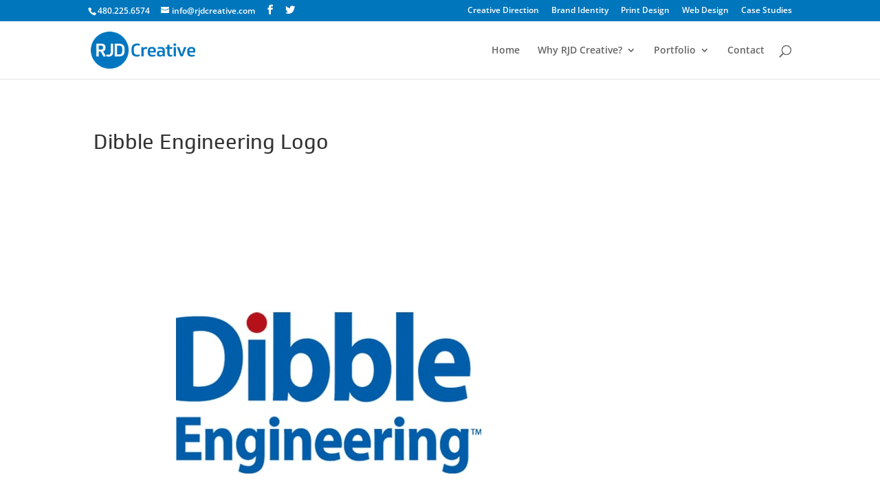

--- FILE ---
content_type: text/css
request_url: https://rjdcreative.com/wp-content/themes/ChildThemeDivi/style.css?ver=4.22.1
body_size: 204
content:
/*
Theme Name:Child Theme for Divi
Theme URI: http://wordpress-style.net
Description: Child Theme For Divi
Author: Eduard Ungureanu
Author URI: http://wordpress-style.net
Template: Divi
Version: 1.0
*/

/* Start your custom CSS bellow this comment
============================================ */

.et_pb_fullwidth_portfolio .et_pb_portfolio_image.landscape img {height: 90%; min-height: 90%; min-width: 70%; margin-left: 10%;}

.et_pb_gallery_grid .et_pb_gallery_item {
animation-name: none !important;
-webkit-animation-name: none !important;
-moz-animation-name: none !important;
-ms-animation-name: none !important;
-o-animation-name: none !important;
}
